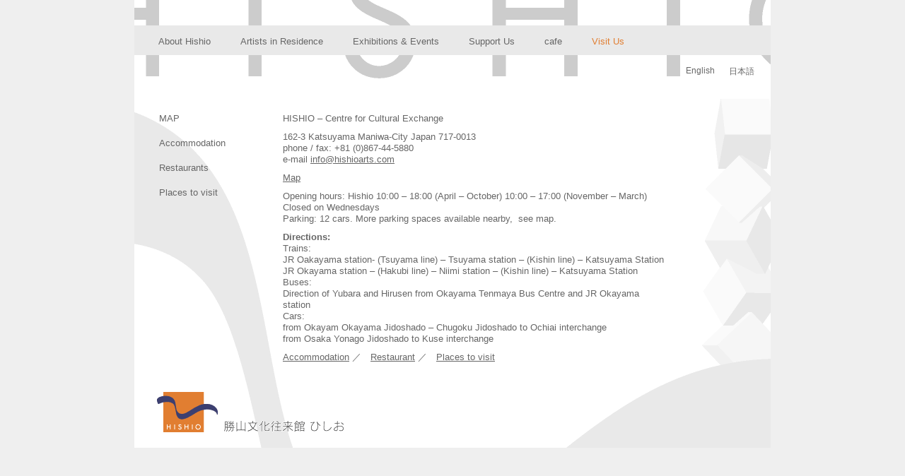

--- FILE ---
content_type: text/html; charset=UTF-8
request_url: http://hishioarts.com/en/visitor-information/
body_size: 17314
content:
<!DOCTYPE html PUBLIC "-//W3C//DTD XHTML 1.0 Transitional//EN" "http://www.w3.org/TR/xhtml1/DTD/xhtml1-transitional.dtd">
<html xmlns="http://www.w3.org/1999/xhtml" lang="en-US">
<head profile="http://gmpg.org/xfn/11">
<style type="text/css">
<!--
.style1 {font-size: 0px}
-->
</style><title>勝山文化往来館ひしお-Hishio-岡山県真庭市勝山</title>
<meta http-equiv="content-type" content="text/html; charset=UTF-8" />
<meta name="description" content="勝山文化往来館ひしおは、伝統ある町並みを飾るのれんやひな祭りなどで注目される岡山県真庭市勝山にあり、国内外から文化や人種、世代を超えた、工芸・絵画の作品展などのアート体験を共有し親交を深めることを目的として設立された施設です。" />
<meta name="keywords" content="勝山,ひしお,真庭市" />

<link rel="stylesheet" type="text/css" href="http://hishioarts.com/wp-content/themes/CorporateSandboxHorizontal/style.css" />
<link rel="pingback" href="http://hishioarts.com/xmlrpc.php" />
<meta name="google-site-verification" content="89gqqOFWL4me8td_j6szIOSqZaSJWKrkjr6RQZgpqHM" />
<link rel='dns-prefetch' href='//s.w.org' />
<link rel="alternate" type="application/rss+xml" title="Hishio &raquo; Visit Us Comments Feed" href="http://hishioarts.com/en/visitor-information/feed/" />
		<script type="text/javascript">
			window._wpemojiSettings = {"baseUrl":"https:\/\/s.w.org\/images\/core\/emoji\/11.2.0\/72x72\/","ext":".png","svgUrl":"https:\/\/s.w.org\/images\/core\/emoji\/11.2.0\/svg\/","svgExt":".svg","source":{"concatemoji":"http:\/\/hishioarts.com\/wp-includes\/js\/wp-emoji-release.min.js?ver=5.1.19"}};
			!function(e,a,t){var n,r,o,i=a.createElement("canvas"),p=i.getContext&&i.getContext("2d");function s(e,t){var a=String.fromCharCode;p.clearRect(0,0,i.width,i.height),p.fillText(a.apply(this,e),0,0);e=i.toDataURL();return p.clearRect(0,0,i.width,i.height),p.fillText(a.apply(this,t),0,0),e===i.toDataURL()}function c(e){var t=a.createElement("script");t.src=e,t.defer=t.type="text/javascript",a.getElementsByTagName("head")[0].appendChild(t)}for(o=Array("flag","emoji"),t.supports={everything:!0,everythingExceptFlag:!0},r=0;r<o.length;r++)t.supports[o[r]]=function(e){if(!p||!p.fillText)return!1;switch(p.textBaseline="top",p.font="600 32px Arial",e){case"flag":return s([55356,56826,55356,56819],[55356,56826,8203,55356,56819])?!1:!s([55356,57332,56128,56423,56128,56418,56128,56421,56128,56430,56128,56423,56128,56447],[55356,57332,8203,56128,56423,8203,56128,56418,8203,56128,56421,8203,56128,56430,8203,56128,56423,8203,56128,56447]);case"emoji":return!s([55358,56760,9792,65039],[55358,56760,8203,9792,65039])}return!1}(o[r]),t.supports.everything=t.supports.everything&&t.supports[o[r]],"flag"!==o[r]&&(t.supports.everythingExceptFlag=t.supports.everythingExceptFlag&&t.supports[o[r]]);t.supports.everythingExceptFlag=t.supports.everythingExceptFlag&&!t.supports.flag,t.DOMReady=!1,t.readyCallback=function(){t.DOMReady=!0},t.supports.everything||(n=function(){t.readyCallback()},a.addEventListener?(a.addEventListener("DOMContentLoaded",n,!1),e.addEventListener("load",n,!1)):(e.attachEvent("onload",n),a.attachEvent("onreadystatechange",function(){"complete"===a.readyState&&t.readyCallback()})),(n=t.source||{}).concatemoji?c(n.concatemoji):n.wpemoji&&n.twemoji&&(c(n.twemoji),c(n.wpemoji)))}(window,document,window._wpemojiSettings);
		</script>
		<style type="text/css">
img.wp-smiley,
img.emoji {
	display: inline !important;
	border: none !important;
	box-shadow: none !important;
	height: 1em !important;
	width: 1em !important;
	margin: 0 .07em !important;
	vertical-align: -0.1em !important;
	background: none !important;
	padding: 0 !important;
}
</style>
	<link rel='stylesheet' id='wp-block-library-css'  href='http://hishioarts.com/wp-includes/css/dist/block-library/style.min.css?ver=5.1.19' type='text/css' media='all' />
<link rel='stylesheet' id='contact-form-7-css'  href='http://hishioarts.com/wp-content/plugins/contact-form-7/includes/css/styles.css?ver=5.1.1' type='text/css' media='all' />
<link rel='stylesheet' id='fancybox-css'  href='http://hishioarts.com/wp-content/plugins/fancybox-for-wordpress/assets/css/fancybox.css?ver=1.3.4' type='text/css' media='all' />
<link rel='stylesheet' id='dlm-frontend-css'  href='http://hishioarts.com/wp-content/plugins/download-monitor/assets/css/frontend.css?ver=5.1.19' type='text/css' media='all' />
<link rel='stylesheet' id='slimbox2-css'  href='http://hishioarts.com/wp-content/plugins/wp-slimbox2/css/slimbox2.css?ver=1.1' type='text/css' media='screen' />
<script type='text/javascript' src='http://hishioarts.com/wp-includes/js/jquery/jquery.js?ver=1.12.4'></script>
<script type='text/javascript' src='http://hishioarts.com/wp-includes/js/jquery/jquery-migrate.min.js?ver=1.4.1'></script>
<script type='text/javascript' src='http://hishioarts.com/wp-content/plugins/fancybox-for-wordpress/assets/js/jquery.fancybox.js?ver=1.3.4'></script>
<script type='text/javascript' src='http://hishioarts.com/wp-content/plugins/wp-slimbox2/javascript/jquery.easing.1.3.js?ver=1.3'></script>
<script type='text/javascript' src='http://hishioarts.com/wp-content/plugins/wp-slimbox2/javascript/slimbox2.js?ver=2.04'></script>
<script type='text/javascript'>
/* <![CDATA[ */
var slimbox2_options = {"autoload":"1","overlayColor":"#000000","loop":"1","overlayOpacity":"0.6","overlayFadeDuration":"200","resizeDuration":"200","resizeEasing":"easeInSine","initialWidth":"250","initialHeight":"250","imageFadeDuration":"200","captionAnimationDuration":"200","caption":"el.title || el.firstChild.alt || el.firstChild.title || el.href || el.href","url":"","selector":"div.entry-content, div.gallery, div.entry, div.post, div#page, body","counterText":"Image {x} of {y}","closeKeys":"27,88,67","previousKeys":"37,80","nextKeys":"39,78","prev":"http:\/\/hishioarts.com\/wp-content\/plugins\/wp-slimbox2\/images\/default\/prevlabel.gif","next":"http:\/\/hishioarts.com\/wp-content\/plugins\/wp-slimbox2\/images\/default\/nextlabel.gif","close":"http:\/\/hishioarts.com\/wp-content\/plugins\/wp-slimbox2\/images\/default\/closelabel.gif","picasaweb":"","flickr":"","mobile":""};
/* ]]> */
</script>
<script type='text/javascript' src='http://hishioarts.com/wp-content/plugins/wp-slimbox2/javascript/slimbox2_autoload.js?ver=1.0.4b'></script>
<link rel='https://api.w.org/' href='http://hishioarts.com/en/wp-json/' />
<link rel="EditURI" type="application/rsd+xml" title="RSD" href="http://hishioarts.com/xmlrpc.php?rsd" />
<link rel="wlwmanifest" type="application/wlwmanifest+xml" href="http://hishioarts.com/wp-includes/wlwmanifest.xml" /> 
<meta name="generator" content="WordPress 5.1.19" />
<link rel="canonical" href="http://hishioarts.com/en/visitor-information/" />
<link rel='shortlink' href='http://hishioarts.com/en/?p=14' />
<link rel="alternate" type="application/json+oembed" href="http://hishioarts.com/en/wp-json/oembed/1.0/embed?url=http%3A%2F%2Fhishioarts.com%2Fen%2Fvisitor-information%2F" />
<link rel="alternate" type="text/xml+oembed" href="http://hishioarts.com/en/wp-json/oembed/1.0/embed?url=http%3A%2F%2Fhishioarts.com%2Fen%2Fvisitor-information%2F&#038;format=xml" />

<!-- Fancybox for WordPress v3.2.0 -->
<style type="text/css">
	div.fancybox-caption{display:none !important;}
	
	img.fancybox-image{border-width:10px;border-color:#FFFFFF;border-style:solid;height:auto;}
	div.fancybox-bg{background-color:rgba(102,102,102,0.3);opacity:1 !important;}div.fancybox-content{border-color:#FFFFFF}
	div#fancybox-title{background-color:#FFFFFF}
	div.fancybox-content{background-color:#FFFFFF}
	div#fancybox-title-inside{color:#333333}
	
	
	
	div.fancybox-caption p.caption-title{display:inline-block}
	div.fancybox-caption p.caption-title{font-size:14px}
	div.fancybox-caption p.caption-title{color:#333333}
	div.fancybox-caption {color:#333333}div.fancybox-caption p.caption-title {background:#fff; width:auto;padding:10px 30px;}
</style><script type="text/javascript">
	jQuery(function(){

		jQuery.fn.getTitle = function() { // Copy the title of every IMG tag and add it to its parent A so that fancybox can show titles
			var arr = jQuery("a[data-fancybox]");
									jQuery.each(arr, function() {
										var title = jQuery(this).children("img").attr("title");
										 var caption = jQuery(this).next("figcaption").html();
                                        if(caption && title){jQuery(this).attr("title",title+" " + caption)}else if(title){ jQuery(this).attr("title",title);}else if(caption){jQuery(this).attr("title",caption);}
									});			}

		// Supported file extensions

                var thumbnails = jQuery("a:has(img)").not(".nolightbox").not('.envira-gallery-link').not('.ngg-simplelightbox').filter(function () {
            return /\.(jpe?g|png|gif|mp4|webp|bmp|pdf)(\?[^/]*)*$/i.test(jQuery(this).attr('href'))
        });
        

		// Add data-type iframe for links that are not images or videos.
        var iframeLinks = jQuery('.fancyboxforwp').filter( function() { return ! /\.(jpe?g|png|gif|mp4|webp|bmp|pdf)(\?[^/]*)*$/i.test(jQuery(this).attr('href')) }).filter( function() { return ! /vimeo|youtube/i.test(jQuery(this).attr('href')) });
        iframeLinks.attr({ "data-type" : "iframe" }).getTitle();

				// Gallery All
		thumbnails.addClass("fancyboxforwp").attr("data-fancybox","gallery").getTitle();
        iframeLinks.attr({ "data-fancybox":"gallery" }).getTitle();

		// Gallery type NONE
		


		// Call fancybox and apply it on any link with a rel atribute that starts with "fancybox", with the options set on the admin panel
		jQuery("a.fancyboxforwp").fancyboxforwp({
			loop: false,
			smallBtn: true,
			zoomOpacity: "auto",
			animationEffect: "fade",
			animationDuration: 500,
			transitionEffect: "fade",
			transitionDuration : "300",
			overlayShow: true,
			overlayOpacity: "0.3",
			titleShow: true,
			titlePosition: "inside",
			keyboard: true,
			showCloseButton: true,
			arrows: true,
			clickContent: false,
            clickSlide: "close",
			wheel: false,
			toolbar: true,
			preventCaptionOverlap: true,
			onInit: function() { },			onDeactivate: function() { },			beforeClose: function() { },			afterShow: function() { },			afterClose: function() { },			caption : function( instance, item ) {var testing = jQuery(this).context.title;var caption = jQuery(this).data('caption') || '';if ( item.type === 'image' && testing.length ) {caption = (caption.length ? caption + '<br />' : '') + '<p class="caption-title">'+testing+'</p>' ;}return caption;},
			afterLoad : function( instance, current ) {current.$content.append('<div class=\"fancybox-custom-caption\" style=\" position: absolute;left:0;right:0;color:#000;padding-top:10px;bottom:-50px;margin:0 auto;text-align:center; \">' + current.opts.caption + '</div>');},
					});
		
	})
</script>
<!-- END Fancybox for WordPress -->
<style type="text/css">
.qtranxs_flag_en {background-image: url(http://hishioarts.com/wp-content/plugins/qtranslate-x/flags/gb.png); background-repeat: no-repeat;}
.qtranxs_flag_ja {background-image: url(http://hishioarts.com/wp-content/plugins/qtranslate-x/flags/jp.png); background-repeat: no-repeat;}
</style>
<link hreflang="en" href="http://hishioarts.com/en/visitor-information/" rel="alternate" />
<link hreflang="ja" href="http://hishioarts.com/ja/visitor-information/" rel="alternate" />
<link hreflang="x-default" href="http://hishioarts.com/visitor-information/" rel="alternate" />
<meta name="generator" content="qTranslate-X 3.4.6.8" />
		<style type="text/css">.recentcomments a{display:inline !important;padding:0 !important;margin:0 !important;}</style>
		</head>

<body class="wordpress y2026 m01 d28 h16 page pageid-14 page-author-kawabe">
<div id="wrapper" class="hfeed">
<div id="header">
  <div id="access">
    <div id="menu">
      <ul>
        <li class="page_item page-item-168"><a href="http://hishioarts.com/en/">About Hishio</a></li><li class="page_item page-item-8"><a href="http://hishioarts.com/en/artists-in-residence/">Artists in Residence</a></li><li class="page_item page-item-9"><a href="http://hishioarts.com/en/exhibition-events/">Exhibitions &#038; Events</a></li><li class="page_item page-item-10"><a href="http://hishioarts.com/en/friends-of-hishio/">Support Us</a></li><li class="page_item page-item-44"><a href="http://hishioarts.com/en/cafe/">cafe</a></li><li class="page_item page-item-14 current_page_item"><a href="http://hishioarts.com/en/visitor-information/" aria-current="page">Visit Us</a></li>      </ul>
    </div><!-- #menu -->
  </div><!-- #access -->
</div><!--  #header -->
<div id="underback">
<div id="test">
   <div id="sidebar">
<!--  <ul class="xoxo">
-->    <ul id="sidemenu"><li class="page_item page-item-799"><a href="http://hishioarts.com/en/visitor-information/map/">MAP</a></li>
<li class="page_item page-item-863"><a href="http://hishioarts.com/en/visitor-information/accommodation/">Accommodation</a></li>
<li class="page_item page-item-870"><a href="http://hishioarts.com/en/visitor-information/restaurant/">Restaurants</a></li>
<li class="page_item page-item-891"><a href="http://hishioarts.com/en/visitor-information/places-to-visit/">Places to visit</a></li>
</ul>
    <!--  </ul>
-->
</div>


<!-- #primary .sidebar -->
<!--	<div id="container">
-->
  
<div id="content" >
  <div id="post-14" class="hentry p1 page publish author-kawabe tag- y2008 m12 d02 h11">
    <div class="entry-content">
     <div class="page-title">
     </br>     
              </div>
      <p>HISHIO &#8211; Centre for Cultural Exchange</p>
<p>162-3 Katsuyama Maniwa-City Japan 717-0013<br />
phone / fax: +81 (0)867-44-5880<br />
<span class="text-green">e-mail</span> <a href="mailto:email: info@hishioarts.com">info@hishioarts.com</a></p>
<p><a href="http://www.hishioarts.com/en/visitor-information/map/">Map</a></p>
<p>Opening hours: Hishio 10:00 &#8211; 18:00 (April &#8211; October) 10:00 &#8211; 17:00 (November &#8211; March)<br />
Closed on Wednesdays<br />
Parking: 12 cars. More parking spaces available nearby,  see map.</p>
<p><strong>Directions:</strong><br />
Trains:<br />
JR Oakayama station- (Tsuyama line) &#8211; Tsuyama station &#8211; (Kishin line) &#8211; Katsuyama Station<br />
JR Okayama station &#8211; (Hakubi line) &#8211; Niimi station &#8211; (Kishin line) &#8211; Katsuyama Station<br />
Buses:<br />
Direction of Yubara and Hirusen from Okayama Tenmaya Bus Centre and JR Okayama station<br />
Cars:<br />
from Okayam Okayama Jidoshado &#8211; Chugoku Jidoshado to Ochiai interchange<br />
from Osaka Yonago Jidoshado to Kuse interchange</p>
<p><a href="http://www.hishioarts.com/en/visitor-information/accommodation/">Accommodation</a> ／　<a href="http://www.hishioarts.com/en/visitor-information/restaurant/">Restaurant</a> ／　<a href="http://www.hishioarts.com/en/visitor-information/places-to-visit/">Places to visit</a></p>
    </div>
  </div>
  <!-- .post -->
  </div>
<!--	</div>-->

<!-- #content -->
<!-- #container -->
<script type='text/javascript'>
	var _gaq = _gaq || [];
	_gaq.push(['_setAccount', 'UA-41886191-1']);
_gaq.push(['_trackPageview']);

	(function() {
		var ga = document.createElement('script'); ga.type = 'text/javascript'; ga.async = true;
		ga.src = ('https:' == document.location.protocol ? 'https://ssl' : 'http://www') + '.google-analytics.com/ga.js';
		var s = document.getElementsByTagName('script')[0]; s.parentNode.insertBefore(ga, s);
	})();
</script>
<div id="qtranslate-language-chooser" class="widget qtrans_widget_switch">
    	<font size="-1">

<ul class="language-chooser language-chooser-text qtranxs_language_chooser" id="qtranslate-chooser">
<li class="lang-en active"><a href="http://hishioarts.com/en/visitor-information/" hreflang="en" title="English (en)" class="qtranxs_text qtranxs_text_en"><span>English</span></a></li>
<li class="lang-ja"><a href="http://hishioarts.com/ja/visitor-information/" hreflang="ja" title="日本語 (ja)" class="qtranxs_text qtranxs_text_ja"><span>日本語</span></a></li>
</ul><div class="qtranxs_widget_end"></div>
<div class="lang-flo"></div>
	<!--<a href= "http://hishioarts.com/visitor-information/">日本語</a>&nbsp;&nbsp;&nbsp;&nbsp;<a href= "http://hishioarts.com/en/visitor-information/">English</a>-->
	</font>
</div>

</div><!--test-->
<div id="footer">
<div id="logo"> 
	<img src="http://hishioarts.com/wp-content/themes/CorporateSandboxHorizontal/images/newlogojap.gif" alt="Hishio" border="0" usemap="#Map" />
	<map name="Map" id="Map"><area shape="rect" coords="4,2,73,59" href="
  		http://hishioarts.com/en" />
	</map>
</div><!-- #logo -->
</div><!-- #footer -->
</div><!-- #wrapper .hfeed -->

<script type='text/javascript'>
/* <![CDATA[ */
var wpcf7 = {"apiSettings":{"root":"http:\/\/hishioarts.com\/en\/wp-json\/contact-form-7\/v1","namespace":"contact-form-7\/v1"}};
/* ]]> */
</script>
<script type='text/javascript' src='http://hishioarts.com/wp-content/plugins/contact-form-7/includes/js/scripts.js?ver=5.1.1'></script>
<script type='text/javascript' src='http://hishioarts.com/wp-includes/js/wp-embed.min.js?ver=5.1.19'></script>
</body></html><!---->
